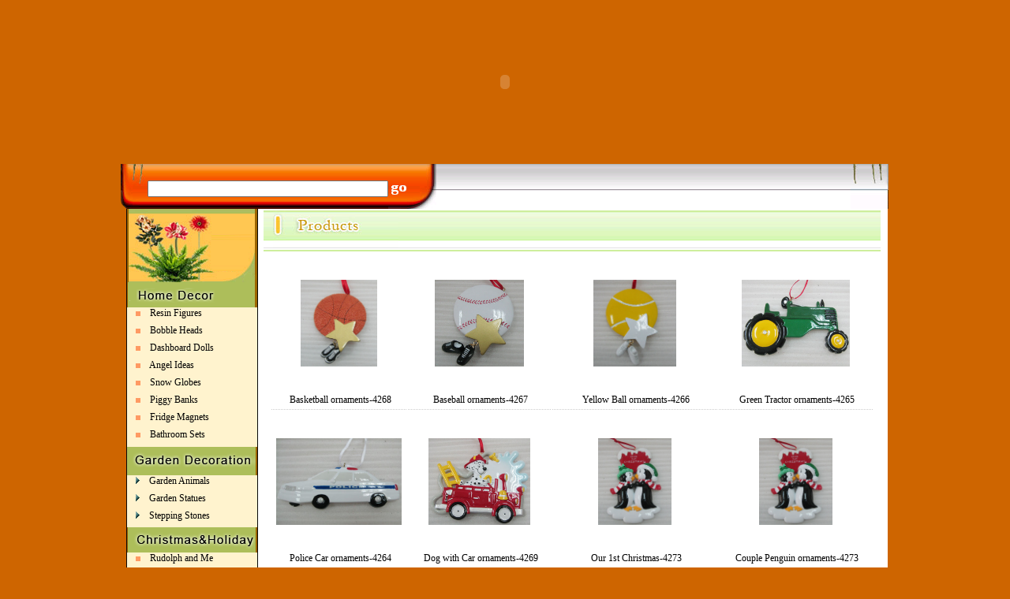

--- FILE ---
content_type: text/html
request_url: http://www.bchomedecorgifts.com/product.asp?lb=130
body_size: 5057
content:

<html>
<head>
<meta http-equiv="Content-Type" content="text/html; charset=gb2312" />
<title>BC Home Decor Crafts LTD , Personalized ornaments,
Resin Bobble heads,
Hula girl, Hula Dolls,
Fiberglass planter,
Artificial flower,
Silk flower, Flower Balls
Resin Figures,
Polyresin Souvenir gifts,
Nativity set,
Candle holder</title>
<style type="text/css">
<!--
body,td,th {
	

	color: #000000;
}
body {
	margin-left: 0px;
	margin-top: 0px;
	margin-right: 0px;
	margin-bottom: 0px;
	background-color: #CE6500;
}
a:link {
	color: #000000;
	text-decoration: none;
}
a:visited {
	color: #000000;
	text-decoration: none;
}
a:hover {
	color: #666666;
	text-decoration: none;
}
.STYLE7 {color: #000000}
a:active {
	text-decoration: none;
}
-->
</style></head>

<body >
<table width="1002" border="0" align="center" cellpadding="0" cellspacing="0">
  <tr>
    <td colspan="4" align="center" valign="top"><style type="text/css">
<!--
body {
	margin-left: 0px;
	margin-top: 0px;
	margin-right: 0px;
	margin-bottom: 0px;
}
-->
</style>
<table width="1002" border="0" align="center" cellpadding="0" cellspacing="0">
  <tr>
    <td align="center" valign="top"><object classid="clsid:D27CDB6E-AE6D-11cf-96B8-444553540000" codebase="http://download.macromedia.com/pub/shockwave/cabs/flash/swflash.cab#version=7,0,19,0" width="1002" height="208">
      <param name="movie" value="images/top.swf" />
      <param name="quality" value="high" />
      <embed src="images/top.swf" quality="high" pluginspage="http://www.macromedia.com/go/getflashplayer" type="application/x-shockwave-flash" width="1002" height="208"></embed>
    </object></td>
  </tr>
  <tr>
    <td height="57" align="center" valign="top" background="images/web_r2_c2.png"><table width="1002" border="0" cellspacing="0" cellpadding="0">
      <tr>
        <td width="386" align="center" valign="top" background="images/d_r2_c2-1.png"><table width="386" border="0" cellspacing="0" cellpadding="0">
          <form name="form1" method="post" action="product.asp"><tr>
            <td width="48" align="center" valign="top"><img src="images/r2_c1.png" width="48" height="57" /></td>
            <td align="center" valign="middle" style="padding-top:6px;">
                  <input name="Sercer" type="text" size="36" >
                 </td>
            <td width="61" align="center" valign="top"><img src="images/r2_c14.png" width="61" height="57" border="0" usemap="#Map" /></td>
          </tr></form>
        </table> </td>
        <td width="553" align="center" valign="top">&nbsp;</td>
        <td width="63" align="center" valign="top"><img src="images/web_r2_c4.png" width="63" height="57"></td>
      </tr>
    </table></td>
  </tr>
</table>

<map name="Map" id="Map">
<area shape="rect" coords="1,18,28,42" href="javascript:form1.submit();" onclick="" target="_parent" />
</map></td>
  </tr>
  <tr>
    <td width="21" align="center" valign="top" bgcolor="#CE6500">&nbsp;</td>
    <td width="167" align="center" valign="top"><style type="text/css">
<!--
body {
	margin-left: 0px;
	margin-top: 0px;
	margin-right: 0px;
	margin-bottom: 0px;
}
-->
</style>
<table width="167" border="0" align="center" cellpadding="0" cellspacing="0" background="images/web_r7_c2.png">
  <tr>
    <td align="center" valign="top"><img src="images/web_r5_c2.png" width="167" height="125"></td>
  </tr>

	
	  <tr>
    <td height="22" align="left" valign="top">　<img src="images/fh-1.png" width="6" height="6" /><a href="product.asp?lb=120">　Resin Figures</a></td>
  </tr>
	
	  <tr>
    <td height="22" align="left" valign="top">　<img src="images/fh-1.png" width="6" height="6" /><a href="product.asp?lb=121">　Bobble Heads</a></td>
  </tr>
	
	  <tr>
    <td height="22" align="left" valign="top">　<img src="images/fh-1.png" width="6" height="6" /><a href="product.asp?lb=122">　Dashboard Dolls</a></td>
  </tr>
	
	  <tr>
    <td height="22" align="left" valign="top">　<img src="images/fh-1.png" width="6" height="6" /><a href="product.asp?lb=123">　Angel Ideas</a></td>
  </tr>
	
	  <tr>
    <td height="22" align="left" valign="top">　<img src="images/fh-1.png" width="6" height="6" /><a href="product.asp?lb=124">　Snow Globes</a></td>
  </tr>
	
	  <tr>
    <td height="22" align="left" valign="top">　<img src="images/fh-1.png" width="6" height="6" /><a href="product.asp?lb=125">　Piggy Banks</a></td>
  </tr>
	
	  <tr>
    <td height="22" align="left" valign="top">　<img src="images/fh-1.png" width="6" height="6" /><a href="product.asp?lb=126">　Fridge Magnets</a></td>
  </tr>
	
	  <tr>
    <td height="22" align="left" valign="top">　<img src="images/fh-1.png" width="6" height="6" /><a href="product.asp?lb=155">　Bathroom Sets</a></td>
  </tr>
	

  <tr>
    <td align="center" valign="top"><img src="images/web_r11_c2.png" width="167" height="37"></td>
  </tr>
	
	  <tr>
    <td height="22" align="left" valign="top">　<img src="images/fh-2.png" width="5" height="9" /><a href="product.asp?lb=127">　Garden Animals</a></td>
  </tr>
	
	  <tr>
    <td height="22" align="left" valign="top">　<img src="images/fh-2.png" width="5" height="9" /><a href="product.asp?lb=128">　Garden Statues</a></td>
  </tr>
	
	  <tr>
    <td height="22" align="left" valign="top">　<img src="images/fh-2.png" width="5" height="9" /><a href="product.asp?lb=129">　Stepping Stones</a></td>
  </tr>
	
  <tr>
    <td align="center" valign="top"><img src="images/web_r15_c2.png" width="167" height="32"></td>
  </tr>
	
	  <tr>
    <td height="22" align="left" valign="top">　<img src="images/fh-1.png" width="6" height="6" /><a href="product.asp?lb=130">　Rudolph and Me</a></td>
  </tr>
	
	  <tr>
    <td height="22" align="left" valign="top">　<img src="images/fh-1.png" width="6" height="6" /><a href="product.asp?lb=131">　Family ornaments</a></td>
  </tr>
	
	  <tr>
    <td height="22" align="left" valign="top">　<img src="images/fh-1.png" width="6" height="6" /><a href="product.asp?lb=132">　Personalized ornaments</a></td>
  </tr>
	
	  <tr>
    <td height="22" align="left" valign="top">　<img src="images/fh-1.png" width="6" height="6" /><a href="product.asp?lb=133">　Best Seller Ornaments</a></td>
  </tr>
	
	  <tr>
    <td height="22" align="left" valign="top">　<img src="images/fh-1.png" width="6" height="6" /><a href="product.asp?lb=147">　Christmas Ornaments</a></td>
  </tr>
	
	  <tr>
    <td height="22" align="left" valign="top">　<img src="images/fh-1.png" width="6" height="6" /><a href="product.asp?lb=148">　3D Christmas Ornaments</a></td>
  </tr>
	
	  <tr>
    <td height="22" align="left" valign="top">　<img src="images/fh-1.png" width="6" height="6" /><a href="product.asp?lb=149">　Table Topper</a></td>
  </tr>
	
	  <tr>
    <td height="22" align="left" valign="top">　<img src="images/fh-1.png" width="6" height="6" /><a href="product.asp?lb=152">　Christmas Gifts</a></td>
  </tr>
	
	  <tr>
    <td height="22" align="left" valign="top">　<img src="images/fh-1.png" width="6" height="6" /><a href="product.asp?lb=161">　Glass Ornaments</a></td>
  </tr>
	
	  <tr>
    <td height="22" align="left" valign="top">　<img src="images/fh-1.png" width="6" height="6" /><a href="product.asp?lb=162">　Crystal ornaments</a></td>
  </tr>
	
	  <tr>
    <td height="22" align="left" valign="top">　<img src="images/fh-1.png" width="6" height="6" /><a href="product.asp?lb=163">　Polymer Clay Ornaments</a></td>
  </tr>
	
  <tr>
    <td align="center" valign="top"><img src="images/web_r17_c2.png" width="167" height="32"></td>
  </tr>
 	
	  <tr>
    <td height="22" align="left" valign="top">　<img src="images/fh-2.png" width="5" height="9" /><a href="product.asp?lb=134">　Religious Statues</a></td>
  </tr>
	
	  <tr>
    <td height="22" align="left" valign="top">　<img src="images/fh-2.png" width="5" height="9" /><a href="product.asp?lb=135">　Nativity Sets</a></td>
  </tr>
	
	  <tr>
    <td height="22" align="left" valign="top">　<img src="images/fh-2.png" width="5" height="9" /><a href="product.asp?lb=136">　Lifesize nativity</a></td>
  </tr>
	
  <tr>
    <td align="center" valign="top"><img src="images/web_r19_c2.png" width="167" height="32"></td>
  </tr>
	
	  <tr>
    <td height="22" align="left" valign="top">　<img src="images/fh-1.png" width="6" height="6" /><a href="product.asp?lb=145">　Stainless Trophy</a></td>
  </tr>
  
	  <tr>
    <td height="22" align="left" valign="top">　<img src="images/fh-1.png" width="6" height="6" /><a href="product.asp?lb=151">　Ornaments Stand</a></td>
  </tr>
  
	  <tr>
    <td height="22" align="left" valign="top">　<img src="images/fh-1.png" width="6" height="6" /><a href="product.asp?lb=156">　Give Away Items</a></td>
  </tr>
  
	  <tr>
	    <td height="22" align="center" valign="top"><img src="images/jew.png" width="167" height="32" /></td>

	  <tr>
    <td height="22" align="left" valign="top">　<img src="images/fh-1.png" width="6" height="6" /><a href="product.asp?lb=146">　Hula girl</a></td>
  </tr>
	
	  <tr>
    <td height="22" align="left" valign="top">　<img src="images/fh-1.png" width="6" height="6" /><a href="product.asp?lb=160">　Personalized Ornaments</a></td>
  </tr>
	
  <tr>
    <td align="center" valign="top"><table width="100%" border="0" cellspacing="0" cellpadding="0">
      <tr>
        <td align="center" valign="top"><img src="images/l_r6_c2.png" width="167" height="36" /></td>
      </tr>
      <tr>
        <td align="center" valign="top"><a href="http://bchomedecor.en.alibaba.com/" target="_blank"><img src="images/l_r7_c2.png" width="167" height="71" border="0" /></a></td>
      </tr>
      <tr>
        <td align="center" valign="top"><a href="http://bchome.manufacturer.globalsources.com/" target="_blank"><img src="images/l_r9_c2.png" width="167" height="52" border="0" /></a></td>
      </tr>
    </table></td>
  </tr>
</table>
</td>
    <td width="798" align="center" valign="top" bgcolor="#FFFFFF"><table width="798" border="0" cellspacing="0" cellpadding="0">
      <tr>
        <td width="7" align="center" valign="top">&nbsp;</td>
        <td width="782" align="center" valign="bottom"><table width="782" border="0" cellspacing="0" cellpadding="0">
          <tr>
            <td height="50" align="left" valign="top" background="images/web_r5_c15.png">　<img src="images/cp.jpg" width="159" height="50"></td>
          </tr>
          <tr>
            <td align="center" valign="top"><table width="98%"  border="0" align="center" cellpadding="0" cellspacing="0" id="__01">
              <tr>
                <td  alt="" align="left" valign="top" class="infotitle">
                    <style type="text/css">
<!--
.style1 {
	font-size: 12px;
	color: #999999;
}
.my {
	border-top-width: 1px;
	border-right-width: 1px;
	border-bottom-width: 1px;
	border-left-width: 1px;
	border-top-style: none;
	border-right-style: none;
	border-bottom-style: dotted;
	border-left-style: none;
	border-top-color: #CCCCCC;
	border-right-color: #CCCCCC;
	border-bottom-color: #CCCCCC;
	border-left-color: #CCCCCC;
}
body,td,th {
	font-size: 12px;
}
.pic {
	border: 0px solid #0066CC;
	cursor: auto;
}
-->
                                </style>
                    <script language="JavaScript" type="text/javascript">
function ow(obj) {
    URL=obj.href;
    window.open(URL,'','');
    return false;
}
                                </script>
                    <table width="100%" cellpadding="2" cellspacing="2">
                      <tr>
                        
                        <td class="my"><table width="100%" cellpadding="2" cellspacing="0" >
                            <tr>
                              <td height="175" align="center">
                                  <a href="products_show.asp?id=622" target="_blank"><img src="UploadFiles/20111219061588.jpg" alt="1" height="110" border="0" class="pic" /> </a>
                                  </td>
                            </tr>
                            <tr>
                              <td height="13" align="center">&nbsp;Basketball ornaments-4268</td>
                            </tr>
                        </table></td>
                        
                        <td class="my"><table width="100%" cellpadding="2" cellspacing="0" >
                            <tr>
                              <td height="175" align="center">
                                  <a href="products_show.asp?id=621" target="_blank"><img src="UploadFiles/201112190524616.jpg" alt="1" height="110" border="0" class="pic" /> </a>
                                  </td>
                            </tr>
                            <tr>
                              <td height="13" align="center">&nbsp;Baseball ornaments-4267</td>
                            </tr>
                        </table></td>
                        
                        <td class="my"><table width="100%" cellpadding="2" cellspacing="0" >
                            <tr>
                              <td height="175" align="center">
                                  <a href="products_show.asp?id=620" target="_blank"><img src="UploadFiles/201112190445184.jpg" alt="1" height="110" border="0" class="pic" /> </a>
                                  </td>
                            </tr>
                            <tr>
                              <td height="13" align="center">&nbsp;Yellow Ball ornaments-4266</td>
                            </tr>
                        </table></td>
                        
                        <td class="my"><table width="100%" cellpadding="2" cellspacing="0" >
                            <tr>
                              <td height="175" align="center">
                                  <a href="products_show.asp?id=619" target="_blank"><img src="UploadFiles/201112190359532.jpg" alt="1" height="110" border="0" class="pic" /> </a>
                                  </td>
                            </tr>
                            <tr>
                              <td height="13" align="center">&nbsp;Green Tractor ornaments-4265</td>
                            </tr>
                        </table></td>
                        
                      </tr>
                      
                        <td class="my"><table width="100%" cellpadding="2" cellspacing="0" >
                            <tr>
                              <td height="175" align="center">
                                  <a href="products_show.asp?id=618" target="_blank"><img src="UploadFiles/201112190251541.jpg" alt="1" height="110" border="0" class="pic" /> </a>
                                  </td>
                            </tr>
                            <tr>
                              <td height="13" align="center">&nbsp;Police Car ornaments-4264</td>
                            </tr>
                        </table></td>
                        
                        <td class="my"><table width="100%" cellpadding="2" cellspacing="0" >
                            <tr>
                              <td height="175" align="center">
                                  <a href="products_show.asp?id=617" target="_blank"><img src="UploadFiles/201112190210439.jpg" alt="1" height="110" border="0" class="pic" /> </a>
                                  </td>
                            </tr>
                            <tr>
                              <td height="13" align="center">&nbsp;Dog with Car ornaments-4269</td>
                            </tr>
                        </table></td>
                        
                        <td class="my"><table width="100%" cellpadding="2" cellspacing="0" >
                            <tr>
                              <td height="175" align="center">
                                  <a href="products_show.asp?id=616" target="_blank"><img src="UploadFiles/201112190110436.jpg" alt="1" height="110" border="0" class="pic" /> </a>
                                  </td>
                            </tr>
                            <tr>
                              <td height="13" align="center">&nbsp;Our 1st Christmas-4273</td>
                            </tr>
                        </table></td>
                        
                        <td class="my"><table width="100%" cellpadding="2" cellspacing="0" >
                            <tr>
                              <td height="175" align="center">
                                  <a href="products_show.asp?id=615" target="_blank"><img src="UploadFiles/201112190031565.jpg" alt="1" height="110" border="0" class="pic" /> </a>
                                  </td>
                            </tr>
                            <tr>
                              <td height="13" align="center">&nbsp;Couple Penguin ornaments-4273</td>
                            </tr>
                        </table></td>
                        
                      </tr>
                      
                        <td class="my"><table width="100%" cellpadding="2" cellspacing="0" >
                            <tr>
                              <td height="175" align="center">
                                  <a href="products_show.asp?id=614" target="_blank"><img src="UploadFiles/20111218235942553.jpg" alt="1" height="110" border="0" class="pic" /> </a>
                                  </td>
                            </tr>
                            <tr>
                              <td height="13" align="center">&nbsp;XOXO Snowman ornaments-4271</td>
                            </tr>
                        </table></td>
                        
                        <td class="my"><table width="100%" cellpadding="2" cellspacing="0" >
                            <tr>
                              <td height="175" align="center">
                                  <a href="products_show.asp?id=613" target="_blank"><img src="UploadFiles/20111218235855911.jpg" alt="1" height="110" border="0" class="pic" /> </a>
                                  </td>
                            </tr>
                            <tr>
                              <td height="13" align="center">&nbsp;Snowman Couple ornaments-4270</td>
                            </tr>
                        </table></td>
                        
                        <td class="my"><table width="100%" cellpadding="2" cellspacing="0" >
                            <tr>
                              <td height="175" align="center">
                                  <a href="products_show.asp?id=612" target="_blank"><img src="UploadFiles/2011121823581174.jpg" alt="1" height="110" border="0" class="pic" /> </a>
                                  </td>
                            </tr>
                            <tr>
                              <td height="13" align="center">&nbsp;Good Friends with star-4263</td>
                            </tr>
                        </table></td>
                        
                        <td class="my"><table width="100%" cellpadding="2" cellspacing="0" >
                            <tr>
                              <td height="175" align="center">
                                  <a href="products_show.asp?id=611" target="_blank"><img src="UploadFiles/20111218235713853.jpg" alt="1" height="110" border="0" class="pic" /> </a>
                                  </td>
                            </tr>
                            <tr>
                              <td height="13" align="center">&nbsp;Good Friends ornaments-4262</td>
                            </tr>
                        </table></td>
                        
                      </tr>
                      
                        <td class="my"><table width="100%" cellpadding="2" cellspacing="0" >
                            <tr>
                              <td height="175" align="center">
                                  <a href="products_show.asp?id=610" target="_blank"><img src="UploadFiles/20111218235618308.jpg" alt="1" height="110" border="0" class="pic" /> </a>
                                  </td>
                            </tr>
                            <tr>
                              <td height="13" align="center">&nbsp;Yong Couple with star-4261</td>
                            </tr>
                        </table></td>
                        
                        <td class="my"><table width="100%" cellpadding="2" cellspacing="0" >
                            <tr>
                              <td height="175" align="center">
                                  <a href="products_show.asp?id=609" target="_blank"><img src="UploadFiles/20111218235528201.jpg" alt="1" height="110" border="0" class="pic" /> </a>
                                  </td>
                            </tr>
                            <tr>
                              <td height="13" align="center">&nbsp;Big Sister with baby ornaments-4260</td>
                            </tr>
                        </table></td>
                        
                        <td class="my"><table width="100%" cellpadding="2" cellspacing="0" >
                            <tr>
                              <td height="175" align="center">
                                  <a href="products_show.asp?id=608" target="_blank"><img src="UploadFiles/20111218235436121.jpg" alt="1" height="110" border="0" class="pic" /> </a>
                                  </td>
                            </tr>
                            <tr>
                              <td height="13" align="center">&nbsp;Santa with Personalization ornaments-4259</td>
                            </tr>
                        </table></td>
                        
                        <td class="my"><table width="100%" cellpadding="2" cellspacing="0" >
                            <tr>
                              <td height="175" align="center">
                                  <a href="products_show.asp?id=607" target="_blank"><img src="UploadFiles/20111218235357421.jpg" alt="1" height="110" border="0" class="pic" /> </a>
                                  </td>
                            </tr>
                            <tr>
                              <td height="13" align="center">&nbsp;Fishing Man with stick ornaments-4258</td>
                            </tr>
                        </table></td>
                        
                      </tr>
                      
                    </table>
                  <table width="99%" cellpadding="0" cellspacing="0">
                      <tr>
                        
                        <td width="13%" height="37" align="center" class="style1"><div align="left" class="STYLE7">&nbsp;Current Page1/5 </div></td>
                        
                        <td width="46%" align="right"  class="style1"><span class="STYLE7"><a href="?page=1&amp;lb=130">Home</a>|
                          
                              <a href="?page=2&amp;lb=130">Next page</a> |
                          
                              <a href="?page=5&amp;lb=130">Last Page</a>|Turn to 
                          <select name="sel_page" onChange="javascript:location=this.options[this.selectedIndex].value;">
                                
                                <option value="?page=1&amp;lb=130" selected="selected">1 </option>
                                
                                <option value="?page=2&amp;lb=130">2 </option>
                                
                                <option value="?page=3&amp;lb=130">3 </option>
                                
                                <option value="?page=4&amp;lb=130">4 </option>
                                
                                <option value="?page=5&amp;lb=130">5 </option>
                                
                              </select>
                          Page </span> </td>
                      </tr>
                    </table>
                  
                </td>
              </tr>
            </table></td>
          </tr>
          
          
        </table></td>
        <td width="9" align="center" valign="top">&nbsp;</td>
      </tr>
    </table></td>
    <td width="16" align="center" valign="top" bgcolor="#CE6500">&nbsp;</td>
  </tr>
  <tr>
    <td colspan="4" align="center" valign="top"><style type="text/css">
<!--
body,td,th {

	font-size: 12px;
	color: #000000;
}
body {
	margin-left: 0px;
	margin-top: 0px;
	margin-right: 0px;
	margin-bottom: 0px;
}

.STYLE11 {color: #FFFFFF}
a.me:link {
	font-size: 12px;
	line-height: 24px;
	color: #FFFFFF;
	text-decoration: none;
}
a.me:visited {
	font-size: 12px;
	line-height: 24px;
	color: #FFFFFF;
	text-decoration: none;
}
a.me:hover {
	font-size: 12px;
	line-height: 24px;
	color: #FFFFFF;
	text-decoration: underline;
}
-->
</style>
<table width="1002" height="74" border="0" align="center" cellpadding="0" cellspacing="0" background="images/foot.png">
  <tr>
    <td align="center" valign="top"><table width="98%" border="0" cellspacing="0" cellpadding="0">
      <tr>
        <td align="center" valign="top"><img src="images/q1.png" width="1" height="8" /></td>
      </tr>
      <tr>
        <td align="center" valign="top"><span class="STYLE11"><a href="index.asp" target="_parent" class="me">Home</a>     　|　<div style="position:absolute;top:-32000px;"><a href="http://www.poorshoe.com/">louboutin replica</a> <a href="http://www.poorshoe.com/">replica christian louboutin</a> <a href="http://www.poorshoe.com/">Cheap christian louboutin</a></div><a href="about.asp" target="_parent" class="me">About Us</a>     　|　     <a href="Newsproduct.asp" target="_parent" class="me">New Products</a>　     |     　<a href="news.asp" target="_parent" class="me">My order </a>　     |　     <a href="product.asp" target="_parent" class="me">Products</a>     　|　     <a href="contactus.asp" target="_parent" class="me">Contact Us</a>     　|     　<a href="admin/index.asp" target="_blank" class="me">Management</a></span></td>
      </tr>
      
      <tr>
        <td height="26" align="center" valign="middle" class="STYLE11">Copyright &copy; 2007-2009 bchomedecorgifts.com  All Rights Reserved. Powered by onepound  Technical Support:eguoshang.cn　<a href="http://beian.miit.gov.cn"target="_blank" style="color:#fff;" >粤ICP备09036756号</a></br> Visits：<font size="2">
        <font   face='Arial,   Helvetica,   sans-serif'><img   src='AspCount2/gif/0.gif'   border=0><img   src='AspCount2/gif/0.gif'   border=0><img   src='AspCount2/gif/0.gif'   border=0><img   src='AspCount2/gif/0.gif'   border=0><img   src='AspCount2/gif/0.gif'   border=0><img   src='AspCount2/gif/0.gif'   border=0><img   src='AspCount2/gif/0.gif'   border=0><img   src='AspCount2/gif/0.gif'   border=0></font>
        </font></td>
      </tr>
    </table></td>
  </tr>
</table>
</td>
  </tr>
</table>
</body>
</html>
